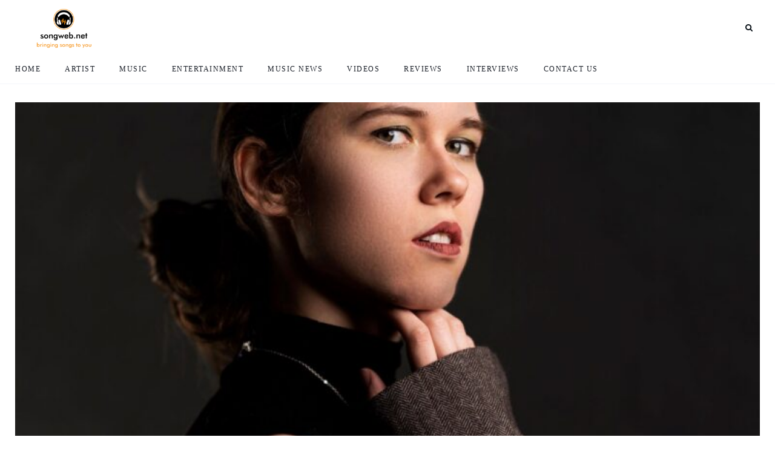

--- FILE ---
content_type: text/html; charset=UTF-8
request_url: https://www.songweb.net/review-of-charlotte-sessions-should-i-be-the-man/
body_size: 14422
content:
<!DOCTYPE html>
<html lang="en-US">
<head>
    <meta charset="UTF-8">
    <meta http-equiv="X-UA-Compatible" content="IE=edge">
    <meta name="viewport" content="width=device-width, initial-scale=1">
    <link rel="profile" href="http://gmpg.org/xfn/11" />
    <link rel="pingback" href="https://www.songweb.net/xmlrpc.php">
		    
<meta name='robots' content='index, follow, max-image-preview:large, max-snippet:-1, max-video-preview:-1' />

	<!-- This site is optimized with the Yoast SEO plugin v26.7 - https://yoast.com/wordpress/plugins/seo/ -->
	<title>Review Of Charlotte Sessions&#039; &quot;Should I Be the Man?&quot; - SongWeb</title>
	<link rel="canonical" href="https://www.songweb.net/review-of-charlotte-sessions-should-i-be-the-man/" />
	<meta property="og:locale" content="en_US" />
	<meta property="og:type" content="article" />
	<meta property="og:title" content="Review Of Charlotte Sessions&#039; &quot;Should I Be the Man?&quot; - SongWeb" />
	<meta property="og:description" content="Charlotte Sessions, a Roselle Park, New Jersey-based artist, is a musical goddess when it comes to composition in the United States. And I can attest to this with her most recent release, &#8220;Should I Be the Man?&#8221; a charming piece of music that is both nostalgic and trendy at the same time. Released on February 14th,  &#8220;Should I Be the Man?&#8221; is a pop-funk groove that is unique and fresh, merging jazzy, punk, and soul melodies and patterns that make it pleasant and lively and tells a relatable story of a past friendship that had the potential to be something..." />
	<meta property="og:url" content="https://www.songweb.net/review-of-charlotte-sessions-should-i-be-the-man/" />
	<meta property="og:site_name" content="SongWeb" />
	<meta property="article:published_time" content="2023-03-14T14:08:04+00:00" />
	<meta property="og:image" content="https://www.songweb.net/wp-content/uploads/2023/03/Charlotte_Sessions-Should_I_Be_the_Man_Radio_Edit-IMG_5527.jpeg" />
	<meta property="og:image:width" content="2048" />
	<meta property="og:image:height" content="2048" />
	<meta property="og:image:type" content="image/jpeg" />
	<meta name="author" content="MichaelJamo" />
	<meta name="twitter:card" content="summary_large_image" />
	<meta name="twitter:creator" content="@realalkajamo" />
	<meta name="twitter:label1" content="Written by" />
	<meta name="twitter:data1" content="MichaelJamo" />
	<meta name="twitter:label2" content="Est. reading time" />
	<meta name="twitter:data2" content="2 minutes" />
	<script type="application/ld+json" class="yoast-schema-graph">{"@context":"https://schema.org","@graph":[{"@type":"Article","@id":"https://www.songweb.net/review-of-charlotte-sessions-should-i-be-the-man/#article","isPartOf":{"@id":"https://www.songweb.net/review-of-charlotte-sessions-should-i-be-the-man/"},"author":{"name":"MichaelJamo","@id":"https://www.songweb.net/#/schema/person/0dfd320cc5a699f4c36bb979d6aeb7fe"},"headline":"Review Of Charlotte Sessions&#8217; &#8220;Should I Be the Man?&#8221;","datePublished":"2023-03-14T14:08:04+00:00","mainEntityOfPage":{"@id":"https://www.songweb.net/review-of-charlotte-sessions-should-i-be-the-man/"},"wordCount":503,"commentCount":0,"image":{"@id":"https://www.songweb.net/review-of-charlotte-sessions-should-i-be-the-man/#primaryimage"},"thumbnailUrl":"https://www.songweb.net/wp-content/uploads/2023/03/Charlotte_Sessions-Should_I_Be_the_Man_Radio_Edit-IMG_5527.jpeg","keywords":["Charlotte Sessions","Should I Be the Man?"],"articleSection":["Reviews"],"inLanguage":"en-US","potentialAction":[{"@type":"CommentAction","name":"Comment","target":["https://www.songweb.net/review-of-charlotte-sessions-should-i-be-the-man/#respond"]}]},{"@type":"WebPage","@id":"https://www.songweb.net/review-of-charlotte-sessions-should-i-be-the-man/","url":"https://www.songweb.net/review-of-charlotte-sessions-should-i-be-the-man/","name":"Review Of Charlotte Sessions' \"Should I Be the Man?\" - SongWeb","isPartOf":{"@id":"https://www.songweb.net/#website"},"primaryImageOfPage":{"@id":"https://www.songweb.net/review-of-charlotte-sessions-should-i-be-the-man/#primaryimage"},"image":{"@id":"https://www.songweb.net/review-of-charlotte-sessions-should-i-be-the-man/#primaryimage"},"thumbnailUrl":"https://www.songweb.net/wp-content/uploads/2023/03/Charlotte_Sessions-Should_I_Be_the_Man_Radio_Edit-IMG_5527.jpeg","datePublished":"2023-03-14T14:08:04+00:00","author":{"@id":"https://www.songweb.net/#/schema/person/0dfd320cc5a699f4c36bb979d6aeb7fe"},"breadcrumb":{"@id":"https://www.songweb.net/review-of-charlotte-sessions-should-i-be-the-man/#breadcrumb"},"inLanguage":"en-US","potentialAction":[{"@type":"ReadAction","target":["https://www.songweb.net/review-of-charlotte-sessions-should-i-be-the-man/"]}]},{"@type":"ImageObject","inLanguage":"en-US","@id":"https://www.songweb.net/review-of-charlotte-sessions-should-i-be-the-man/#primaryimage","url":"https://www.songweb.net/wp-content/uploads/2023/03/Charlotte_Sessions-Should_I_Be_the_Man_Radio_Edit-IMG_5527.jpeg","contentUrl":"https://www.songweb.net/wp-content/uploads/2023/03/Charlotte_Sessions-Should_I_Be_the_Man_Radio_Edit-IMG_5527.jpeg","width":2048,"height":2048},{"@type":"BreadcrumbList","@id":"https://www.songweb.net/review-of-charlotte-sessions-should-i-be-the-man/#breadcrumb","itemListElement":[{"@type":"ListItem","position":1,"name":"Home","item":"https://www.songweb.net/"},{"@type":"ListItem","position":2,"name":"Review Of Charlotte Sessions&#8217; &#8220;Should I Be the Man?&#8221;"}]},{"@type":"WebSite","@id":"https://www.songweb.net/#website","url":"https://www.songweb.net/","name":"SongWeb","description":"Bringing songs to you","potentialAction":[{"@type":"SearchAction","target":{"@type":"EntryPoint","urlTemplate":"https://www.songweb.net/?s={search_term_string}"},"query-input":{"@type":"PropertyValueSpecification","valueRequired":true,"valueName":"search_term_string"}}],"inLanguage":"en-US"},{"@type":"Person","@id":"https://www.songweb.net/#/schema/person/0dfd320cc5a699f4c36bb979d6aeb7fe","name":"MichaelJamo","image":{"@type":"ImageObject","inLanguage":"en-US","@id":"https://www.songweb.net/#/schema/person/image/","url":"https://secure.gravatar.com/avatar/08a52b33d17226aecffb2e231f3bce520969147bbde4a991808f200087c2828f?s=96&d=mm&r=g","contentUrl":"https://secure.gravatar.com/avatar/08a52b33d17226aecffb2e231f3bce520969147bbde4a991808f200087c2828f?s=96&d=mm&r=g","caption":"MichaelJamo"},"description":"I am a freelancer based in Ghana, and my enthusiasm for writing has led me to become an excellent and proficient writer.","sameAs":["https://www.songweb.net","https://www.instagram.com/michael__oa/","https://x.com/@realalkajamo"],"url":"https://www.songweb.net/author/michaeljamo/"}]}</script>
	<!-- / Yoast SEO plugin. -->


<link rel='dns-prefetch' href='//maxcdn.bootstrapcdn.com' />
<link rel="alternate" type="application/rss+xml" title="SongWeb &raquo; Feed" href="https://www.songweb.net/feed/" />
<link rel="alternate" type="application/rss+xml" title="SongWeb &raquo; Comments Feed" href="https://www.songweb.net/comments/feed/" />
<link rel="alternate" type="application/rss+xml" title="SongWeb &raquo; Review Of Charlotte Sessions&#8217; &#8220;Should I Be the Man?&#8221; Comments Feed" href="https://www.songweb.net/review-of-charlotte-sessions-should-i-be-the-man/feed/" />
<link rel="alternate" title="oEmbed (JSON)" type="application/json+oembed" href="https://www.songweb.net/wp-json/oembed/1.0/embed?url=https%3A%2F%2Fwww.songweb.net%2Freview-of-charlotte-sessions-should-i-be-the-man%2F" />
<link rel="alternate" title="oEmbed (XML)" type="text/xml+oembed" href="https://www.songweb.net/wp-json/oembed/1.0/embed?url=https%3A%2F%2Fwww.songweb.net%2Freview-of-charlotte-sessions-should-i-be-the-man%2F&#038;format=xml" />
<meta property="og:image" content="https://www.songweb.net/wp-content/uploads/2023/03/Charlotte_Sessions-Should_I_Be_the_Man_Radio_Edit-IMG_5527.jpeg"/><meta property="og:description" content="Charlotte Sessions, a Roselle Park, New Jersey-based artist, is a musical goddess when it comes to composition in the..."/><style id='wp-img-auto-sizes-contain-inline-css' type='text/css'>
img:is([sizes=auto i],[sizes^="auto," i]){contain-intrinsic-size:3000px 1500px}
/*# sourceURL=wp-img-auto-sizes-contain-inline-css */
</style>
<link rel='stylesheet' id='fontawesome-css' href='https://www.songweb.net/wp-content/themes/newsophy/assets/fonts/css/fontello.css?ver=5.13.0' type='text/css' media='all' />
<link rel='stylesheet' id='newsophy-main-css' href='https://www.songweb.net/wp-content/themes/newsophy/style.css?ver=1.0' type='text/css' media='all' />
<style id='newsophy-main-inline-css' type='text/css'>
:root {--accent:#2c40ff; --main:#1a1f28; --text:#717582; --border:#cfe0e9; }body,.single-wrapper {background-color:#fff;} .post-item .image-part img {transition:transform 5s ease-in-out,-webkit-transform 5s ease-in-out; }#header,.nav-panel {background:#fff;}#header {height:90px; }#top-logo {width:180px; } .close-menu::before,.close-menu::before,.close-menu::before,.close-menu::after {background-color:var(--main);} .top-bar-right a.cta-btn,a.cta-btn {background:#e9e9e9;}#menuheader,#nav-wrapper .topmenu .sub-menu,#sidenav {background:#ffffff;} .close::before,.close::after {background-color:var(--main); } .feat-area {background-color:#f1f3f8;} .feat-cont h2 a,.feat-cont .post-meta a {color:var(--main);} .feat-cont .post-meta {color:var(--main);} .picked-area {background:#e9ebf3;} .picked-area.innershadow {box-shadow:3px 7px 19px 3px rgba(27,43,52,0.22) inset; -webkit-box-shadow:3px 7px 19px 3px rgba(27,43,52,0.22) inset; -moz-box-shadow:3px 7px 19px 3px rgba(27,43,52,0.22) inset; }
/*# sourceURL=newsophy-main-inline-css */
</style>
<link rel='stylesheet' id='newsophy-responsive-css' href='https://www.songweb.net/wp-content/themes/newsophy/assets/css/responsive.css?ver=1.0' type='text/css' media='all' />
<link rel='stylesheet' id='interlace-css-css' href='https://www.songweb.net/wp-content/themes/newsophy/assets/css/interlace.css?ver=2.6' type='text/css' media='all' />
<link rel='stylesheet' id='newsophy-amp-css' href='https://www.songweb.net/wp-content/themes/newsophy/assets/css/amp.scss?ver=1.0' type='text/css' media='all' />
<link rel='stylesheet' id='sbr_styles-css' href='https://www.songweb.net/wp-content/plugins/reviews-feed/assets/css/sbr-styles.css?ver=2.1.0' type='text/css' media='all' />
<link rel='stylesheet' id='sbi_styles-css' href='https://www.songweb.net/wp-content/plugins/instagram-feed/css/sbi-styles.min.css?ver=6.9.0' type='text/css' media='all' />
<style id='wp-emoji-styles-inline-css' type='text/css'>

	img.wp-smiley, img.emoji {
		display: inline !important;
		border: none !important;
		box-shadow: none !important;
		height: 1em !important;
		width: 1em !important;
		margin: 0 0.07em !important;
		vertical-align: -0.1em !important;
		background: none !important;
		padding: 0 !important;
	}
/*# sourceURL=wp-emoji-styles-inline-css */
</style>
<style id='wp-block-library-inline-css' type='text/css'>
:root{--wp-block-synced-color:#7a00df;--wp-block-synced-color--rgb:122,0,223;--wp-bound-block-color:var(--wp-block-synced-color);--wp-editor-canvas-background:#ddd;--wp-admin-theme-color:#007cba;--wp-admin-theme-color--rgb:0,124,186;--wp-admin-theme-color-darker-10:#006ba1;--wp-admin-theme-color-darker-10--rgb:0,107,160.5;--wp-admin-theme-color-darker-20:#005a87;--wp-admin-theme-color-darker-20--rgb:0,90,135;--wp-admin-border-width-focus:2px}@media (min-resolution:192dpi){:root{--wp-admin-border-width-focus:1.5px}}.wp-element-button{cursor:pointer}:root .has-very-light-gray-background-color{background-color:#eee}:root .has-very-dark-gray-background-color{background-color:#313131}:root .has-very-light-gray-color{color:#eee}:root .has-very-dark-gray-color{color:#313131}:root .has-vivid-green-cyan-to-vivid-cyan-blue-gradient-background{background:linear-gradient(135deg,#00d084,#0693e3)}:root .has-purple-crush-gradient-background{background:linear-gradient(135deg,#34e2e4,#4721fb 50%,#ab1dfe)}:root .has-hazy-dawn-gradient-background{background:linear-gradient(135deg,#faaca8,#dad0ec)}:root .has-subdued-olive-gradient-background{background:linear-gradient(135deg,#fafae1,#67a671)}:root .has-atomic-cream-gradient-background{background:linear-gradient(135deg,#fdd79a,#004a59)}:root .has-nightshade-gradient-background{background:linear-gradient(135deg,#330968,#31cdcf)}:root .has-midnight-gradient-background{background:linear-gradient(135deg,#020381,#2874fc)}:root{--wp--preset--font-size--normal:16px;--wp--preset--font-size--huge:42px}.has-regular-font-size{font-size:1em}.has-larger-font-size{font-size:2.625em}.has-normal-font-size{font-size:var(--wp--preset--font-size--normal)}.has-huge-font-size{font-size:var(--wp--preset--font-size--huge)}.has-text-align-center{text-align:center}.has-text-align-left{text-align:left}.has-text-align-right{text-align:right}.has-fit-text{white-space:nowrap!important}#end-resizable-editor-section{display:none}.aligncenter{clear:both}.items-justified-left{justify-content:flex-start}.items-justified-center{justify-content:center}.items-justified-right{justify-content:flex-end}.items-justified-space-between{justify-content:space-between}.screen-reader-text{border:0;clip-path:inset(50%);height:1px;margin:-1px;overflow:hidden;padding:0;position:absolute;width:1px;word-wrap:normal!important}.screen-reader-text:focus{background-color:#ddd;clip-path:none;color:#444;display:block;font-size:1em;height:auto;left:5px;line-height:normal;padding:15px 23px 14px;text-decoration:none;top:5px;width:auto;z-index:100000}html :where(.has-border-color){border-style:solid}html :where([style*=border-top-color]){border-top-style:solid}html :where([style*=border-right-color]){border-right-style:solid}html :where([style*=border-bottom-color]){border-bottom-style:solid}html :where([style*=border-left-color]){border-left-style:solid}html :where([style*=border-width]){border-style:solid}html :where([style*=border-top-width]){border-top-style:solid}html :where([style*=border-right-width]){border-right-style:solid}html :where([style*=border-bottom-width]){border-bottom-style:solid}html :where([style*=border-left-width]){border-left-style:solid}html :where(img[class*=wp-image-]){height:auto;max-width:100%}:where(figure){margin:0 0 1em}html :where(.is-position-sticky){--wp-admin--admin-bar--position-offset:var(--wp-admin--admin-bar--height,0px)}@media screen and (max-width:600px){html :where(.is-position-sticky){--wp-admin--admin-bar--position-offset:0px}}

/*# sourceURL=wp-block-library-inline-css */
</style><style id='global-styles-inline-css' type='text/css'>
:root{--wp--preset--aspect-ratio--square: 1;--wp--preset--aspect-ratio--4-3: 4/3;--wp--preset--aspect-ratio--3-4: 3/4;--wp--preset--aspect-ratio--3-2: 3/2;--wp--preset--aspect-ratio--2-3: 2/3;--wp--preset--aspect-ratio--16-9: 16/9;--wp--preset--aspect-ratio--9-16: 9/16;--wp--preset--color--black: #000000;--wp--preset--color--cyan-bluish-gray: #abb8c3;--wp--preset--color--white: #ffffff;--wp--preset--color--pale-pink: #f78da7;--wp--preset--color--vivid-red: #cf2e2e;--wp--preset--color--luminous-vivid-orange: #ff6900;--wp--preset--color--luminous-vivid-amber: #fcb900;--wp--preset--color--light-green-cyan: #7bdcb5;--wp--preset--color--vivid-green-cyan: #00d084;--wp--preset--color--pale-cyan-blue: #8ed1fc;--wp--preset--color--vivid-cyan-blue: #0693e3;--wp--preset--color--vivid-purple: #9b51e0;--wp--preset--gradient--vivid-cyan-blue-to-vivid-purple: linear-gradient(135deg,rgb(6,147,227) 0%,rgb(155,81,224) 100%);--wp--preset--gradient--light-green-cyan-to-vivid-green-cyan: linear-gradient(135deg,rgb(122,220,180) 0%,rgb(0,208,130) 100%);--wp--preset--gradient--luminous-vivid-amber-to-luminous-vivid-orange: linear-gradient(135deg,rgb(252,185,0) 0%,rgb(255,105,0) 100%);--wp--preset--gradient--luminous-vivid-orange-to-vivid-red: linear-gradient(135deg,rgb(255,105,0) 0%,rgb(207,46,46) 100%);--wp--preset--gradient--very-light-gray-to-cyan-bluish-gray: linear-gradient(135deg,rgb(238,238,238) 0%,rgb(169,184,195) 100%);--wp--preset--gradient--cool-to-warm-spectrum: linear-gradient(135deg,rgb(74,234,220) 0%,rgb(151,120,209) 20%,rgb(207,42,186) 40%,rgb(238,44,130) 60%,rgb(251,105,98) 80%,rgb(254,248,76) 100%);--wp--preset--gradient--blush-light-purple: linear-gradient(135deg,rgb(255,206,236) 0%,rgb(152,150,240) 100%);--wp--preset--gradient--blush-bordeaux: linear-gradient(135deg,rgb(254,205,165) 0%,rgb(254,45,45) 50%,rgb(107,0,62) 100%);--wp--preset--gradient--luminous-dusk: linear-gradient(135deg,rgb(255,203,112) 0%,rgb(199,81,192) 50%,rgb(65,88,208) 100%);--wp--preset--gradient--pale-ocean: linear-gradient(135deg,rgb(255,245,203) 0%,rgb(182,227,212) 50%,rgb(51,167,181) 100%);--wp--preset--gradient--electric-grass: linear-gradient(135deg,rgb(202,248,128) 0%,rgb(113,206,126) 100%);--wp--preset--gradient--midnight: linear-gradient(135deg,rgb(2,3,129) 0%,rgb(40,116,252) 100%);--wp--preset--font-size--small: 13px;--wp--preset--font-size--medium: 20px;--wp--preset--font-size--large: 36px;--wp--preset--font-size--x-large: 42px;--wp--preset--spacing--20: 0.44rem;--wp--preset--spacing--30: 0.67rem;--wp--preset--spacing--40: 1rem;--wp--preset--spacing--50: 1.5rem;--wp--preset--spacing--60: 2.25rem;--wp--preset--spacing--70: 3.38rem;--wp--preset--spacing--80: 5.06rem;--wp--preset--shadow--natural: 6px 6px 9px rgba(0, 0, 0, 0.2);--wp--preset--shadow--deep: 12px 12px 50px rgba(0, 0, 0, 0.4);--wp--preset--shadow--sharp: 6px 6px 0px rgba(0, 0, 0, 0.2);--wp--preset--shadow--outlined: 6px 6px 0px -3px rgb(255, 255, 255), 6px 6px rgb(0, 0, 0);--wp--preset--shadow--crisp: 6px 6px 0px rgb(0, 0, 0);}:where(.is-layout-flex){gap: 0.5em;}:where(.is-layout-grid){gap: 0.5em;}body .is-layout-flex{display: flex;}.is-layout-flex{flex-wrap: wrap;align-items: center;}.is-layout-flex > :is(*, div){margin: 0;}body .is-layout-grid{display: grid;}.is-layout-grid > :is(*, div){margin: 0;}:where(.wp-block-columns.is-layout-flex){gap: 2em;}:where(.wp-block-columns.is-layout-grid){gap: 2em;}:where(.wp-block-post-template.is-layout-flex){gap: 1.25em;}:where(.wp-block-post-template.is-layout-grid){gap: 1.25em;}.has-black-color{color: var(--wp--preset--color--black) !important;}.has-cyan-bluish-gray-color{color: var(--wp--preset--color--cyan-bluish-gray) !important;}.has-white-color{color: var(--wp--preset--color--white) !important;}.has-pale-pink-color{color: var(--wp--preset--color--pale-pink) !important;}.has-vivid-red-color{color: var(--wp--preset--color--vivid-red) !important;}.has-luminous-vivid-orange-color{color: var(--wp--preset--color--luminous-vivid-orange) !important;}.has-luminous-vivid-amber-color{color: var(--wp--preset--color--luminous-vivid-amber) !important;}.has-light-green-cyan-color{color: var(--wp--preset--color--light-green-cyan) !important;}.has-vivid-green-cyan-color{color: var(--wp--preset--color--vivid-green-cyan) !important;}.has-pale-cyan-blue-color{color: var(--wp--preset--color--pale-cyan-blue) !important;}.has-vivid-cyan-blue-color{color: var(--wp--preset--color--vivid-cyan-blue) !important;}.has-vivid-purple-color{color: var(--wp--preset--color--vivid-purple) !important;}.has-black-background-color{background-color: var(--wp--preset--color--black) !important;}.has-cyan-bluish-gray-background-color{background-color: var(--wp--preset--color--cyan-bluish-gray) !important;}.has-white-background-color{background-color: var(--wp--preset--color--white) !important;}.has-pale-pink-background-color{background-color: var(--wp--preset--color--pale-pink) !important;}.has-vivid-red-background-color{background-color: var(--wp--preset--color--vivid-red) !important;}.has-luminous-vivid-orange-background-color{background-color: var(--wp--preset--color--luminous-vivid-orange) !important;}.has-luminous-vivid-amber-background-color{background-color: var(--wp--preset--color--luminous-vivid-amber) !important;}.has-light-green-cyan-background-color{background-color: var(--wp--preset--color--light-green-cyan) !important;}.has-vivid-green-cyan-background-color{background-color: var(--wp--preset--color--vivid-green-cyan) !important;}.has-pale-cyan-blue-background-color{background-color: var(--wp--preset--color--pale-cyan-blue) !important;}.has-vivid-cyan-blue-background-color{background-color: var(--wp--preset--color--vivid-cyan-blue) !important;}.has-vivid-purple-background-color{background-color: var(--wp--preset--color--vivid-purple) !important;}.has-black-border-color{border-color: var(--wp--preset--color--black) !important;}.has-cyan-bluish-gray-border-color{border-color: var(--wp--preset--color--cyan-bluish-gray) !important;}.has-white-border-color{border-color: var(--wp--preset--color--white) !important;}.has-pale-pink-border-color{border-color: var(--wp--preset--color--pale-pink) !important;}.has-vivid-red-border-color{border-color: var(--wp--preset--color--vivid-red) !important;}.has-luminous-vivid-orange-border-color{border-color: var(--wp--preset--color--luminous-vivid-orange) !important;}.has-luminous-vivid-amber-border-color{border-color: var(--wp--preset--color--luminous-vivid-amber) !important;}.has-light-green-cyan-border-color{border-color: var(--wp--preset--color--light-green-cyan) !important;}.has-vivid-green-cyan-border-color{border-color: var(--wp--preset--color--vivid-green-cyan) !important;}.has-pale-cyan-blue-border-color{border-color: var(--wp--preset--color--pale-cyan-blue) !important;}.has-vivid-cyan-blue-border-color{border-color: var(--wp--preset--color--vivid-cyan-blue) !important;}.has-vivid-purple-border-color{border-color: var(--wp--preset--color--vivid-purple) !important;}.has-vivid-cyan-blue-to-vivid-purple-gradient-background{background: var(--wp--preset--gradient--vivid-cyan-blue-to-vivid-purple) !important;}.has-light-green-cyan-to-vivid-green-cyan-gradient-background{background: var(--wp--preset--gradient--light-green-cyan-to-vivid-green-cyan) !important;}.has-luminous-vivid-amber-to-luminous-vivid-orange-gradient-background{background: var(--wp--preset--gradient--luminous-vivid-amber-to-luminous-vivid-orange) !important;}.has-luminous-vivid-orange-to-vivid-red-gradient-background{background: var(--wp--preset--gradient--luminous-vivid-orange-to-vivid-red) !important;}.has-very-light-gray-to-cyan-bluish-gray-gradient-background{background: var(--wp--preset--gradient--very-light-gray-to-cyan-bluish-gray) !important;}.has-cool-to-warm-spectrum-gradient-background{background: var(--wp--preset--gradient--cool-to-warm-spectrum) !important;}.has-blush-light-purple-gradient-background{background: var(--wp--preset--gradient--blush-light-purple) !important;}.has-blush-bordeaux-gradient-background{background: var(--wp--preset--gradient--blush-bordeaux) !important;}.has-luminous-dusk-gradient-background{background: var(--wp--preset--gradient--luminous-dusk) !important;}.has-pale-ocean-gradient-background{background: var(--wp--preset--gradient--pale-ocean) !important;}.has-electric-grass-gradient-background{background: var(--wp--preset--gradient--electric-grass) !important;}.has-midnight-gradient-background{background: var(--wp--preset--gradient--midnight) !important;}.has-small-font-size{font-size: var(--wp--preset--font-size--small) !important;}.has-medium-font-size{font-size: var(--wp--preset--font-size--medium) !important;}.has-large-font-size{font-size: var(--wp--preset--font-size--large) !important;}.has-x-large-font-size{font-size: var(--wp--preset--font-size--x-large) !important;}
/*# sourceURL=global-styles-inline-css */
</style>

<style id='classic-theme-styles-inline-css' type='text/css'>
/*! This file is auto-generated */
.wp-block-button__link{color:#fff;background-color:#32373c;border-radius:9999px;box-shadow:none;text-decoration:none;padding:calc(.667em + 2px) calc(1.333em + 2px);font-size:1.125em}.wp-block-file__button{background:#32373c;color:#fff;text-decoration:none}
/*# sourceURL=/wp-includes/css/classic-themes.min.css */
</style>
<link rel='stylesheet' id='contact-form-7-css' href='https://www.songweb.net/wp-content/plugins/contact-form-7/includes/css/styles.css?ver=6.0.6' type='text/css' media='all' />
<link rel='stylesheet' id='ctf_styles-css' href='https://www.songweb.net/wp-content/plugins/custom-twitter-feeds/css/ctf-styles.min.css?ver=2.3.0' type='text/css' media='all' />
<link rel='stylesheet' id='cff-css' href='https://www.songweb.net/wp-content/plugins/custom-facebook-feed/assets/css/cff-style.min.css?ver=4.3.0' type='text/css' media='all' />
<link rel='stylesheet' id='sb-font-awesome-css' href='https://maxcdn.bootstrapcdn.com/font-awesome/4.7.0/css/font-awesome.min.css?ver=6.9' type='text/css' media='all' />
<script type="text/javascript" src="https://www.songweb.net/wp-includes/js/jquery/jquery.min.js?ver=3.7.1" id="jquery-core-js"></script>
<script type="text/javascript" src="https://www.songweb.net/wp-includes/js/jquery/jquery-migrate.min.js?ver=3.4.1" id="jquery-migrate-js"></script>
<link rel="https://api.w.org/" href="https://www.songweb.net/wp-json/" /><link rel="alternate" title="JSON" type="application/json" href="https://www.songweb.net/wp-json/wp/v2/posts/6245" /><link rel="EditURI" type="application/rsd+xml" title="RSD" href="https://www.songweb.net/xmlrpc.php?rsd" />
<meta name="generator" content="WordPress 6.9" />
<link rel='shortlink' href='https://www.songweb.net/?p=6245' />
<!-- Analytics by WP Statistics - https://wp-statistics.com -->
<link rel="icon" href="https://www.songweb.net/wp-content/uploads/2022/04/Screenshot-2022-04-18-at-08-40-09-Step-2-of-4-Choose-a-logo-design-LogoMaker-150x150.png" sizes="32x32" />
<link rel="icon" href="https://www.songweb.net/wp-content/uploads/2022/04/Screenshot-2022-04-18-at-08-40-09-Step-2-of-4-Choose-a-logo-design-LogoMaker.png" sizes="192x192" />
<link rel="apple-touch-icon" href="https://www.songweb.net/wp-content/uploads/2022/04/Screenshot-2022-04-18-at-08-40-09-Step-2-of-4-Choose-a-logo-design-LogoMaker.png" />
<meta name="msapplication-TileImage" content="https://www.songweb.net/wp-content/uploads/2022/04/Screenshot-2022-04-18-at-08-40-09-Step-2-of-4-Choose-a-logo-design-LogoMaker.png" />
<style id="kirki-inline-styles">.site-wrapper img{-webkit-border-radius:0px;-moz-border-radius:0px;border-radius:0px;}#header, #header .container{height:90px;}#top-logo{width:160px;}#header{background-color:#FFFFFF;}.header-social-links a, #top-search a.search, .mobile-menu li.menu-item a{color:#030b12;}.header-social-links a:hover, #top-search a.search:hover, .mobile-menu li a:hover, #menu-toggle a:hover{color:#2c40ff;}.top-bar-right a.cta-btn, .mobmenu-wrapper a.cta-btn{background-color:#ff3562;}#menuheader .container{height:48px;}#menuheader{background-color:#FFFFFF;border-color:#f4f6fa;}li.menu-item a, .hidden-sidebar-button a.open-hidden-sidebar, .cart-contents::before{color:#1a1f28;}li.menu-item a:hover, #menuheader #nav-wrapper .topmenu .current-menu-item a{color:var(--accent);}.feat-area{background-color:#f1f3f8;}.feat-area h2 a, .feat-area .post-meta .post-author .author a{color:#030b12;}.feat-area h2 a:hover, .feat-area .post-meta .post-author .author a:hover{color:#2c40ff;}.feat-area .categ a, .feat-area .post-meta li{color:var(--main);}.picked-area{background-color:#e9ebf3;}.picked-area h2 a, .picked-area .post-meta .post-author .author a, .picked-area .section-title h4{color:#030b12;}.picked-area h2 a:hover, .post-meta .post-author .author a:hover{color:#2c40ff;}.picked-area .categ a, .picked-area .post-meta li{color:var(--main);}.picked-area .section-title h4{border-color:#cfe0e9;}body, #hidden-sidebar .widgets-side{background-color:#fff;}a, #nav-wrapper .topmenu a:hover, .post-title a:hover, .post-meta .author a:hover, .sticky-post-icon, .feat-cont .post-meta a:hover, .loadmore-container a::after, .item-related a:hover, .picked-cont .picked-area h2 a:hover, .picked-area .post-meta a:hover{color:#2c40ff;}.nav-links .page-numbers.current, .post-page-numbers.current, input[type="submit"], input.button, ul.post-meta li:not(:last-child)::after{background-color:#2c40ff;}.widget-title::after, #nav-wrapper .topmenu .sub-menu, #nav-wrapper .topmenu .children, .post-content blockquote.wp-block-quote, .categ a::after, .picked-area h4:after, .post-box-title:after, .post-tags a, input:focus, textarea:focus{border-color:#2c40ff;}h1,h2,h3,h4,h5,h6, .post-meta .author a, .thecomment .comment-text h6.author, .item-related h5 a{color:#1a1f28;}.nav__icon-toggle-bar{background-color:#1a1f28;}body, input, figcaption, .comment-form-cookies-consent label, .pagination span, .pagination a, .search-button, .search-form__button, .widget-search-button, .widget a, .footer, .footer__nav-menu li a, .newsophy-header .nav__dropdown-menu > li > a{color:#717582;}input::-webkit-input-placeholder{color:#717582;}input:-moz-placeholder, input::-moz-placeholder{color:#717582;}input:-ms-input-placeholder{color:#717582;}input, select, textarea, .pagination a, .pagination span, .elementor-widget-sidebar .widget, .sidebar .widget, .entry, table>tbody>tr>td, table>tbody>tr>th, table>tfoot>tr>td, table>tfoot>tr>th, table>thead>tr>td, table>thead>tr>th{border-color:#ebebeb;}#section-1, #section-1 .postnum{background-color:#fff;}#section-1 a, #section-1 h4.widget-title, #section-1 .section-title h1{color:#030b12;}#section-1 a:hover, #section-1 .post-title a:hover, #section-1 .postnum, #section-1 .loadmore-container a::after{color:#2c40ff;}#section-1, #section-1 .post-meta, #section-1 .categ a, #section-1 .categ a:hover, #section-1 #section-1 span, #section-1 .wp-block-tag-cloud a{color:#717582;}#section-1 .section-title h1, #section-1 .loadmore-container a{border-color:#cfe0e9;}#section-2, #section-2 .postnum{background-color:#fff;}#section-2 a, #section-2 h4.widget-title, #section-2 .section-title h1{color:#030b12;}#section-2 a:hover, #section-2 .post-title a:hover, #section-2 .postnum, #section-2 .loadmore-container a::after{color:#2c40ff;}#section-2, #section-2 .post-meta, #section-2 .categ a, #section-2 .categ a:hover, #section-2 #section-2 span, #section-2 .wp-block-tag-cloud a{color:#717582;}#section-2 .section-title h1, #section-2 .loadmore-container a{border-color:#cfe0e9;}#section-3, #section-3 .postnum{background-color:#fff;}#section-3 a, #section-3 h4.widget-title, #section-3 .section-title h1{color:#030b12;}#section-3 a:hover, #section-3 .post-title a:hover, #section-3 .postnum, #section-3 .loadmore-container a::after{color:#2c40ff;}#section-3, #section-3 .post-meta, #section-3 .categ a, #section-3 .categ a:hover, #section-3 #section-3 span, #section-3 .wp-block-tag-cloud a{color:#717582;}#section-3 .section-title h1, #section-3 .loadmore-container a{border-color:#cfe0e9;}#section-4, #section-4 .postnum{background-color:#fff;}#section-4 a, #section-4 h4.widget-title, #section-4 .section-title h1{color:#030b12;}#section-4 a:hover, #section-4 .post-title a:hover, #section-4 .postnum, #section-4 .loadmore-container a::after{color:#2c40ff;}#section-4, #section-4 .post-meta, #section-4 .categ a, #section-4 .categ a:hover, #section-4 #section-4 span, #section-4 .wp-block-tag-cloud a{color:#717582;}#section-4 .section-title h1, #section-4 .loadmore-container a{border-color:#cfe0e9;}#section-5, #section-5 .postnum{background-color:#fff;}#section-5 a, #section-5 h4.widget-title, #section-5 .section-title h1{color:#030b12;}#section-5 a:hover, #section-5 .post-title a:hover, #section-5 .postnum, #section-5 .loadmore-container a::after{color:#2c40ff;}#section-5, #section-5 .post-meta, #section-5 .categ a, #section-5 .categ a:hover, #section-5 #section-5 span, #section-5 .wp-block-tag-cloud a{color:#717582;}#section-5 .section-title h1, #section-5 .loadmore-container a{border-color:#cfe0e9;}body, body p{font-size:15px;font-weight:400;line-height:1.6em;}h1,h2,h3,h4,h5,h6, .post-title, .widget_recent_entries ul li a, .wp-block-latest-posts__post-title, .wp-block-latest-comments__comment-link{font-weight:400;}#menuheader #nav-wrapper .topmenu a{font-size:12px;}#footer{background-color:#fff;}#footer, #footer-copyright{color:#717582;}#footer a{color:#1a1f28;}#footer a:hover{color:#2c40ff;}@media (min-width: 1400px){.container{max-width:1260px;}}</style></head>

<body class="wp-singular post-template-default single single-post postid-6245 single-format-standard wp-theme-newsophy">
    


<div class="site fixed-header"><!-- Start Site -->


<div id="header-content">
<header id="header">
	<div class="container">
  	<div id="top-logo">
             <a href="https://www.songweb.net/"><img src="https://www.songweb.net/wp-content/uploads/2022/04/Screenshot-2022-04-18-at-08-40-09-Step-2-of-4-Choose-a-logo-design-LogoMaker.png" alt="SongWeb" /></a>
       
  	</div>
	
  <div class ="top-bar-right">  
     
      
        <div id="top-search">
      <a href="#" class="search"></a>
    </div>
        <div id="menu-toggle">
        <a href="#" class="open-menu">
          <span class="bar-1"></span>
          <span class="bar-2"></span>
          <span class="bar-3"></span>
        </a>
    </div>
      
    </div>  
  </div>   
</header><div id="menuheader">
	<div class="container">
    <div id="nav-wrapper">
        <div class="menu-main-menu-container"><ul id="menu-main-menu" class="topmenu"><li id="menu-item-11" class="menu-item menu-item-type-custom menu-item-object-custom menu-item-home menu-item-11"><a href="https://www.songweb.net/">Home</a></li>
<li id="menu-item-6" class="menu-item menu-item-type-taxonomy menu-item-object-category menu-item-6"><a href="https://www.songweb.net/category/artist/">Artist</a></li>
<li id="menu-item-8" class="menu-item menu-item-type-taxonomy menu-item-object-category menu-item-8"><a href="https://www.songweb.net/category/music/">Music</a></li>
<li id="menu-item-7" class="menu-item menu-item-type-taxonomy menu-item-object-category menu-item-7"><a href="https://www.songweb.net/category/entertainment/">Entertainment</a></li>
<li id="menu-item-9" class="menu-item menu-item-type-taxonomy menu-item-object-category menu-item-9"><a href="https://www.songweb.net/category/music-news/">Music News</a></li>
<li id="menu-item-10" class="menu-item menu-item-type-taxonomy menu-item-object-category menu-item-10"><a href="https://www.songweb.net/category/videos/">Videos</a></li>
<li id="menu-item-534" class="menu-item menu-item-type-taxonomy menu-item-object-category current-post-ancestor current-menu-parent current-post-parent menu-item-534"><a href="https://www.songweb.net/category/review/">Reviews</a></li>
<li id="menu-item-762" class="menu-item menu-item-type-taxonomy menu-item-object-category menu-item-762"><a href="https://www.songweb.net/category/interviews/">Interviews</a></li>
<li id="menu-item-17785" class="menu-item menu-item-type-post_type menu-item-object-page menu-item-17785"><a href="https://www.songweb.net/contact-us/">Contact Us</a></li>
</ul></div>    </div>
      </div>  
</div></div>

<div class="site-wrapper"><!-- Start Site Wrapper -->	
<div id="main-area" >

    <div class="content-wrapper">
      <div class="single-wrapper">
                     <div class="single-image">  
        <div class="single-bg"></div> 
     
     <div class="container">  
       
            <div class="image-container">
        <div class="entry-image">
        <img width="715" height="715" src="https://www.songweb.net/wp-content/uploads/2023/03/Charlotte_Sessions-Should_I_Be_the_Man_Radio_Edit-IMG_5527.jpeg" class="attachment-newsophy-post size-newsophy-post wp-post-image" alt="" decoding="async" fetchpriority="high" srcset="https://www.songweb.net/wp-content/uploads/2023/03/Charlotte_Sessions-Should_I_Be_the_Man_Radio_Edit-IMG_5527.jpeg 2048w, https://www.songweb.net/wp-content/uploads/2023/03/Charlotte_Sessions-Should_I_Be_the_Man_Radio_Edit-IMG_5527-300x300.jpeg 300w, https://www.songweb.net/wp-content/uploads/2023/03/Charlotte_Sessions-Should_I_Be_the_Man_Radio_Edit-IMG_5527-1024x1024.jpeg 1024w, https://www.songweb.net/wp-content/uploads/2023/03/Charlotte_Sessions-Should_I_Be_the_Man_Radio_Edit-IMG_5527-150x150.jpeg 150w, https://www.songweb.net/wp-content/uploads/2023/03/Charlotte_Sessions-Should_I_Be_the_Man_Radio_Edit-IMG_5527-768x768.jpeg 768w, https://www.songweb.net/wp-content/uploads/2023/03/Charlotte_Sessions-Should_I_Be_the_Man_Radio_Edit-IMG_5527-1536x1536.jpeg 1536w" sizes="(max-width: 715px) 100vw, 715px" />                                        </div> 
      </div>
      
    </div>
  </div>
  
<div class="single-content">
  <div class="container">
    <div class="content-area"> 
             <div class="post-heading"> 
                  <div class="categ"><div class="tags no-thumb"><a href="https://www.songweb.net/category/review/" class="tag-link-336">Reviews</a></div></div>
                <h1 class="entry-title">Review Of Charlotte Sessions&#8217; &#8220;Should I Be the Man?&#8221;</h1>
                <ul class="post-meta">
                  <li class="post-author">
                        <img alt='' src='https://secure.gravatar.com/avatar/08a52b33d17226aecffb2e231f3bce520969147bbde4a991808f200087c2828f?s=30&#038;d=mm&#038;r=g' srcset='https://secure.gravatar.com/avatar/08a52b33d17226aecffb2e231f3bce520969147bbde4a991808f200087c2828f?s=60&#038;d=mm&#038;r=g 2x' class='avatar avatar-30 photo' height='30' width='30' decoding='async'/>                        <span class="metaby">By </span><span class="author"><a href="https://www.songweb.net/author/michaeljamo/" title="Posts by MichaelJamo" rel="author">MichaelJamo</a></span>
          </li>
                          <li class="single-post-date"><span><span class="date updated published">March 14, 2023</span></span></li>
                </ul>
              </div>
       <article id="post-6245" class="post-6245 post type-post status-publish format-standard has-post-thumbnail hentry category-review tag-charlotte-sessions tag-should-i-be-the-man"> 
   
        <div class="post-content">
          <p>Charlotte Sessions, a Roselle Park, New Jersey-based artist, is a musical goddess when it comes to composition in the United States. And I can attest to this with her most recent release, &#8220;Should I Be the Man?&#8221; a charming piece of music that is both nostalgic and trendy at the same time. Released on February 14th,  &#8220;Should I Be the Man?&#8221; is a pop-funk groove that is unique and fresh, merging jazzy, punk, and soul melodies and patterns that make it pleasant and lively and tells a relatable story of a past friendship that had the potential to be something more. Let&#8217;s dive into it.</p>
<p>&#8220;Should I Be the Man?&#8221; begins sweetly, with Charlotte&#8217;s silky smooth vocals effortlessly gliding over the groovy rhythm instrumentation that hooks listeners right away. Her inflection is serene yet compelling, and her vocal range allows her to convey a wide variety of feelings, leaving listeners feeling the song&#8217;s content sensitively in a soft color palette. The instrumentation is exceptional, with the use of various instruments such as the piano combined with bluesy and jazzy elements creating a unique and varied sound that blends marvelously. The piano&#8217;s presence in the song is pretty amazing, with the melody and chord progressions flawlessly complementing the lyrics as Charlotte&#8217;s vocals lead the song and shape it to fit the vibe drawing the listener in with its warmth and sincerity.</p>
<p>Lyrically, &#8220;Should I Be the Man?&#8221; is a touching recollection of Charlotte&#8217;s past friendship, which had the potential to blossom into something more. The lyrics are relatable and speak to anyone who has ever pondered whether they should risk love or remain in the friend zone. Though it&#8217;s a personal story, the song also talks to women who are waiting for the males in their lives to take the first step. However, Charlotte urges these ladies to seek their romantic connection with whoever they care strongly about and have emotions for before it turns into something they may not be able to deal with, even if the other person&#8217;s feelings are unknown. Charlotte Sessions&#8217; message in &#8220;Should I Be the Man?&#8221; is engaging and clear to comprehend, as she sings and conveys unvarnished and sincere feelings, allowing audiences to connect with her on a personal level.</p>
<p>Overall, Charlotte Sessions&#8217; &#8220;Should I Be the Man?&#8221; is an incredible work of music that highlights her ability as a singer-songwriter. It&#8217;s a song that will appeal to a broad variety of listeners, from jazz-pop fans to fans of 70s music with a contemporary spin. The song&#8217;s relatable lyrics, flawless vocal delivery, and spectacular instrumentation make it a must-listen for anyone who appreciates amazing music.</p>
<p>Listen to &#8220;Should I Be the Man?&#8221; by Charlotte Sessions on <a href="https://open.spotify.com/artist/6qQTqukwFpQnwSF37IG5hu?si=KcoBCaxESJWa2aKA1jHDtw&amp;nd=1">Spotify</a> or <a href="https://soundcloud.com/charlotte-sessions-767169">SoundCloud</a> and let us know your thoughts.</p>
<p><iframe title="Spotify Embed: Charlotte Sessions" style="border-radius: 12px" width="100%" height="352" frameborder="0" allowfullscreen allow="autoplay; clipboard-write; encrypted-media; fullscreen; picture-in-picture" loading="lazy" src="https://open.spotify.com/embed/artist/6qQTqukwFpQnwSF37IG5hu?si=KcoBCaxESJWa2aKA1jHDtw&#038;nd=1&#038;utm_source=oembed"></iframe></p>
<p><iframe title="Should I Be The Man? by Charlotte Sessions" width="1140" height="400" scrolling="no" frameborder="no" src="https://w.soundcloud.com/player/?visual=true&#038;url=https%3A%2F%2Fapi.soundcloud.com%2Ftracks%2F1431849712&#038;show_artwork=true&#038;maxheight=1000&#038;maxwidth=1140"></iframe></p>
<p>You can follow Charlotte Sessions <a href="https://www.charlottesessions.net/">here</a> for more information.</p>
<p><a href="https://web.facebook.com/charlotte.sessions.161/?_rdc=1&amp;_rdr">Facebook</a></p>
<p><a href="https://www.instagram.com/charlottesessions/">Instagram</a></p>
<p><a href="https://twitter.com/csessionsmusic">Twitter</a></p>
<p><a href="https://www.youtube.com/channel/UC7L1Qf97AU6kT3h1z6pKcIQ">YouTube</a></p>
        </div> 

                
                              <div class="post-tags">
              <a href="https://www.songweb.net/tag/charlotte-sessions/" rel="tag">Charlotte Sessions</a><a href="https://www.songweb.net/tag/should-i-be-the-man/" rel="tag">Should I Be the Man?</a>            </div>
           
         

                          
        
                  	<div class="post-navigation">
		
		<div class="post-prev">
						<a href="https://www.songweb.net/review-of-leonie-sherifs-esoteric/" >
								<div class="postnav-image">
				<div class="navprev"><img width="150" height="150" src="https://www.songweb.net/wp-content/uploads/2023/03/Leonie_sherif-Esoteric-pic2-150x150.jpg" class="attachment-thumbnail size-thumbnail wp-post-image" alt="" decoding="async" loading="lazy" /></div>				</div>
								<div class="prev-post-title">
					<i class="icon-left"></i><span>Previous post</span>
					<h6>Review Of Leonie sherif&#8217;s &#8220;Esoteric&#8221;</h6>
				</div>
			</a>
					</div>
		
		<div class="post-next">
						<a href="https://www.songweb.net/curreny-jermaine-dupri-debut-new-song-never-enough/">
				<div class="next-post-title">
					<span>Next post</span><i class="icon-right"></i>
					<h6>Curren$y &#038; Jermaine Dupri Debut New Song “Never Enough”</h6>
				</div>
								<div class="postnav-image">
				<div class="navnext"><img width="150" height="150" src="https://www.songweb.net/wp-content/uploads/2023/03/curreny-and-jermaine--150x150.webp" class="attachment-thumbnail size-thumbnail wp-post-image" alt="" decoding="async" loading="lazy" srcset="https://www.songweb.net/wp-content/uploads/2023/03/curreny-and-jermaine--150x150.webp 150w, https://www.songweb.net/wp-content/uploads/2023/03/curreny-and-jermaine--300x300.webp 300w, https://www.songweb.net/wp-content/uploads/2023/03/curreny-and-jermaine-.webp 707w" sizes="auto, (max-width: 150px) 100vw, 150px" /></div>				</div>
							</a>
					</div>
		
	</div>
        
                  <div id="post-comments">

  <div class="comments-list">

    
          </div>
                  <div class="commentform">
          	<div id="respond" class="comment-respond">
		<h3 id="reply-title" class="comment-reply-title"><span class="heading widgettitles">Leave a Comment</span> <small><a rel="nofollow" id="cancel-comment-reply-link" href="/review-of-charlotte-sessions-should-i-be-the-man/#respond" style="display:none;">Cancel reply</a></small></h3><form action="https://www.songweb.net/wp-comments-post.php" method="post" id="commentform" class="comment-form"><p class="h-info">Your email address will not be published.</p><div class="comment-form-comment"><textarea rows="8" id="comment" class="form-control" placeholder="Comment*" name="comment" aria-required='true'></textarea> </div><div class="comment-form-group"><div class="comment-author"><input type="text" name="author" placeholder="Name*" class="form-control" id="author" value=""  aria-required='true' /></div>
<div class="comment-email"><input id="email" name="email" class="form-control" placeholder="Email*" type="text" value=""  aria-required='true' /></div>
<div class="comment-url"><input id="url" name="url" class="form-control" placeholder="Website" type="text" value="" /></div></div>
<p class="comment-form-cookies-consent"><input id="wp-comment-cookies-consent" name="wp-comment-cookies-consent" type="checkbox" value="yes" /> <label for="wp-comment-cookies-consent">Save my name, email, and website in this browser for the next time I comment.</label></p>
<p class="form-submit"><input name="submit" type="submit" id="submit" class="submit" value="Post Comment" /> <input type='hidden' name='comment_post_ID' value='6245' id='comment_post_ID' />
<input type='hidden' name='comment_parent' id='comment_parent' value='0' />
</p></form>	</div><!-- #respond -->
	        </div><!-- end commentform -->
      
</div><!-- end comments -->        
                                 <div class="related-posts">
		<div class="section-title">
			<h4 class="post-box-title">
				<span>You Might Also Like</span>
			</h4>
		</div>

	<div class="random-items three-fr">
						<div class="item-related">
					          <div class="related-image">
						<a href="https://www.songweb.net/curtis-lovejoy-ignites-social-awareness-in-its-getting-kinda-hot-with-a-stirring-country-folk-anthem/">
				      <img width="750" height="575" src="https://www.songweb.net/wp-content/uploads/2024/11/prod_track-files_937852_album_cover_Curtis-Lovejoy-its-getting-kinda-hot-album_cover-1-750x575.jpeg" class="attachment-newsophy-big-thumb size-newsophy-big-thumb wp-post-image" alt="" decoding="async" loading="lazy" srcset="https://www.songweb.net/wp-content/uploads/2024/11/prod_track-files_937852_album_cover_Curtis-Lovejoy-its-getting-kinda-hot-album_cover-1-750x575.jpeg 750w, https://www.songweb.net/wp-content/uploads/2024/11/prod_track-files_937852_album_cover_Curtis-Lovejoy-its-getting-kinda-hot-album_cover-1-60x46.jpeg 60w" sizes="auto, (max-width: 750px) 100vw, 750px" />						</a>
					</div>
										<div class="content-part">
						
						<div class="categ">
							<div class="tags no-thumb"><a href="https://www.songweb.net/category/review/" class="tag-link-336">Reviews</a></div>						</div>
          					<h3 class="post-title"><a href="https://www.songweb.net/curtis-lovejoy-ignites-social-awareness-in-its-getting-kinda-hot-with-a-stirring-country-folk-anthem/">Curtis Lovejoy Ignites Social Awareness in &#8220;It&#8217;s Getting Kinda Hot&#8221; with a Stirring Country Folk Anthem</a></h3>
										  <span class="post-meta">November 12, 2024</span>
											</div>
					</div>
							<div class="item-related">
					          <div class="related-image">
						<a href="https://www.songweb.net/michele-stodart-strikes-a-soul-stirring-chord-of-timeless-heartbreak-with-tell-me/">
				      <img width="575" height="575" src="https://www.songweb.net/wp-content/uploads/2023/08/Tell_Me_Art-Cover.jpg" class="attachment-newsophy-big-thumb size-newsophy-big-thumb wp-post-image" alt="" decoding="async" loading="lazy" srcset="https://www.songweb.net/wp-content/uploads/2023/08/Tell_Me_Art-Cover.jpg 650w, https://www.songweb.net/wp-content/uploads/2023/08/Tell_Me_Art-Cover-300x300.jpg 300w, https://www.songweb.net/wp-content/uploads/2023/08/Tell_Me_Art-Cover-150x150.jpg 150w" sizes="auto, (max-width: 575px) 100vw, 575px" />						</a>
					</div>
										<div class="content-part">
						
						<div class="categ">
							<div class="tags no-thumb"><a href="https://www.songweb.net/category/review/" class="tag-link-336">Reviews</a></div>						</div>
          					<h3 class="post-title"><a href="https://www.songweb.net/michele-stodart-strikes-a-soul-stirring-chord-of-timeless-heartbreak-with-tell-me/">Michele Stodart Strikes a Soul-Stirring Chord of Timeless Heartbreak With &#8220;Tell Me&#8221;</a></h3>
										  <span class="post-meta">August 2, 2023</span>
											</div>
					</div>
							<div class="item-related">
					          <div class="related-image">
						<a href="https://www.songweb.net/nalya-paints-a-vivid-sonic-canvas-with-un-monde-en-couleurs-a-masterpiece-of-hope-and-harmony/">
				      <img width="350" height="350" src="https://www.songweb.net/wp-content/uploads/2024/01/su80664-Cover_Un__monde_en_couleurs_1440x1440.jpg" class="attachment-newsophy-big-thumb size-newsophy-big-thumb wp-post-image" alt="" decoding="async" loading="lazy" srcset="https://www.songweb.net/wp-content/uploads/2024/01/su80664-Cover_Un__monde_en_couleurs_1440x1440.jpg 350w, https://www.songweb.net/wp-content/uploads/2024/01/su80664-Cover_Un__monde_en_couleurs_1440x1440-300x300.jpg 300w, https://www.songweb.net/wp-content/uploads/2024/01/su80664-Cover_Un__monde_en_couleurs_1440x1440-150x150.jpg 150w" sizes="auto, (max-width: 350px) 100vw, 350px" />						</a>
					</div>
										<div class="content-part">
						
						<div class="categ">
							<div class="tags no-thumb"><a href="https://www.songweb.net/category/review/" class="tag-link-336">Reviews</a></div>						</div>
          					<h3 class="post-title"><a href="https://www.songweb.net/nalya-paints-a-vivid-sonic-canvas-with-un-monde-en-couleurs-a-masterpiece-of-hope-and-harmony/">Nalya Paints a Vivid Sonic Canvas with &#8220;Un monde en couleurs,&#8221; A Masterpiece of Hope and Harmony</a></h3>
										  <span class="post-meta">January 2, 2024</span>
											</div>
					</div>
							</div>
			</div>
		                      </article> 
    </div>
      </div>
</div>

                     </div>
    </div>
	
</div>	

</div><!-- End Site Wrapper -->
<footer id="footer">
  <div class="container">
	   

      <div class="footer-menu"><ul>
<li class="page_item page-item-17777"><a href="https://www.songweb.net/contact-us/">Contact Us</a></li>
<li class="page_item page-item-3"><a href="https://www.songweb.net/privacy-policy/">Privacy Policy</a></li>
</ul></div>
    

   
	
                <div id="footer-copyright">
    
Copyright © 2026 SongWeb | Made by <a href="https://www.biographyweb.org/">BiographyWeb</a>      </div>
       
  </div>
</footer>

</div><!-- End Site -->



	<div id="nav-panel" class="nav-panel">
		<div class="nav-menu-header">
		  <a href="#" class="close-menu"></a>
		</div>
    <div class="mobmenu-wrapper">
    	 
	    	<nav class="nav-menu-wrap"><ul id="menu-main-menu-1" class="mobile-menu"><li class="menu-item menu-item-type-custom menu-item-object-custom menu-item-home menu-item-11"><a href="https://www.songweb.net/">Home</a></li>
<li class="menu-item menu-item-type-taxonomy menu-item-object-category menu-item-6"><a href="https://www.songweb.net/category/artist/">Artist</a></li>
<li class="menu-item menu-item-type-taxonomy menu-item-object-category menu-item-8"><a href="https://www.songweb.net/category/music/">Music</a></li>
<li class="menu-item menu-item-type-taxonomy menu-item-object-category menu-item-7"><a href="https://www.songweb.net/category/entertainment/">Entertainment</a></li>
<li class="menu-item menu-item-type-taxonomy menu-item-object-category menu-item-9"><a href="https://www.songweb.net/category/music-news/">Music News</a></li>
<li class="menu-item menu-item-type-taxonomy menu-item-object-category menu-item-10"><a href="https://www.songweb.net/category/videos/">Videos</a></li>
<li class="menu-item menu-item-type-taxonomy menu-item-object-category current-post-ancestor current-menu-parent current-post-parent menu-item-534"><a href="https://www.songweb.net/category/review/">Reviews</a></li>
<li class="menu-item menu-item-type-taxonomy menu-item-object-category menu-item-762"><a href="https://www.songweb.net/category/interviews/">Interviews</a></li>
<li class="menu-item menu-item-type-post_type menu-item-object-page menu-item-17785"><a href="https://www.songweb.net/contact-us/">Contact Us</a></li>
</ul></nav>			   
	    </div>
  	</div>



<div class="searchform-overlay">
  <a href="javascript:;" class="btn-close-search"></a>
    <div class="searchform">
      <p>Start typing and press Enter to search</p>
      <form class="search-form" method="get" action="https://www.songweb.net/">
	<input type="text" class="search-field" placeholder="Search and hit enter..." name="s" />
	<button class="search-button" type="submit"></button>
</form>
    </div>
</div>

<script type="speculationrules">
{"prefetch":[{"source":"document","where":{"and":[{"href_matches":"/*"},{"not":{"href_matches":["/wp-*.php","/wp-admin/*","/wp-content/uploads/*","/wp-content/*","/wp-content/plugins/*","/wp-content/themes/newsophy/*","/*\\?(.+)"]}},{"not":{"selector_matches":"a[rel~=\"nofollow\"]"}},{"not":{"selector_matches":".no-prefetch, .no-prefetch a"}}]},"eagerness":"conservative"}]}
</script>
<!-- Custom Facebook Feed JS -->
<script type="text/javascript">var cffajaxurl = "https://www.songweb.net/wp-admin/admin-ajax.php";
var cfflinkhashtags = "true";
</script>
<!-- YouTube Feeds JS -->
<script type="text/javascript">

</script>
<!-- Instagram Feed JS -->
<script type="text/javascript">
var sbiajaxurl = "https://www.songweb.net/wp-admin/admin-ajax.php";
</script>
<script type="text/javascript" src="https://www.songweb.net/wp-content/themes/newsophy/assets/js/fitvids.js?ver=6.9" id="fitvids-js"></script>
<script type="text/javascript" src="https://www.songweb.net/wp-content/themes/newsophy/assets/js/interlace.min.js?ver=6.9" id="interlace-js"></script>
<script type="text/javascript" src="https://www.songweb.net/wp-content/themes/newsophy/assets/js/infinite-scroll.pkgd.min.js?ver=2.1.0" id="infinite-scroll-js"></script>
<script type="text/javascript" src="https://www.songweb.net/wp-content/themes/newsophy/assets/js/newsophy.js?ver=6.9" id="newsophy-scripts-js"></script>
<script type="text/javascript" src="https://www.songweb.net/wp-includes/js/dist/hooks.min.js?ver=dd5603f07f9220ed27f1" id="wp-hooks-js"></script>
<script type="text/javascript" src="https://www.songweb.net/wp-includes/js/dist/i18n.min.js?ver=c26c3dc7bed366793375" id="wp-i18n-js"></script>
<script type="text/javascript" id="wp-i18n-js-after">
/* <![CDATA[ */
wp.i18n.setLocaleData( { 'text direction\u0004ltr': [ 'ltr' ] } );
//# sourceURL=wp-i18n-js-after
/* ]]> */
</script>
<script type="text/javascript" src="https://www.songweb.net/wp-content/plugins/contact-form-7/includes/swv/js/index.js?ver=6.0.6" id="swv-js"></script>
<script type="text/javascript" id="contact-form-7-js-before">
/* <![CDATA[ */
var wpcf7 = {
    "api": {
        "root": "https:\/\/www.songweb.net\/wp-json\/",
        "namespace": "contact-form-7\/v1"
    },
    "cached": 1
};
//# sourceURL=contact-form-7-js-before
/* ]]> */
</script>
<script type="text/javascript" src="https://www.songweb.net/wp-content/plugins/contact-form-7/includes/js/index.js?ver=6.0.6" id="contact-form-7-js"></script>
<script type="text/javascript" src="https://www.songweb.net/wp-content/plugins/custom-facebook-feed/assets/js/cff-scripts.min.js?ver=4.3.0" id="cffscripts-js"></script>
<script type="text/javascript" src="https://www.songweb.net/wp-includes/js/comment-reply.min.js?ver=6.9" id="comment-reply-js" async="async" data-wp-strategy="async" fetchpriority="low"></script>
<script id="wp-emoji-settings" type="application/json">
{"baseUrl":"https://s.w.org/images/core/emoji/17.0.2/72x72/","ext":".png","svgUrl":"https://s.w.org/images/core/emoji/17.0.2/svg/","svgExt":".svg","source":{"concatemoji":"https://www.songweb.net/wp-includes/js/wp-emoji-release.min.js?ver=6.9"}}
</script>
<script type="module">
/* <![CDATA[ */
/*! This file is auto-generated */
const a=JSON.parse(document.getElementById("wp-emoji-settings").textContent),o=(window._wpemojiSettings=a,"wpEmojiSettingsSupports"),s=["flag","emoji"];function i(e){try{var t={supportTests:e,timestamp:(new Date).valueOf()};sessionStorage.setItem(o,JSON.stringify(t))}catch(e){}}function c(e,t,n){e.clearRect(0,0,e.canvas.width,e.canvas.height),e.fillText(t,0,0);t=new Uint32Array(e.getImageData(0,0,e.canvas.width,e.canvas.height).data);e.clearRect(0,0,e.canvas.width,e.canvas.height),e.fillText(n,0,0);const a=new Uint32Array(e.getImageData(0,0,e.canvas.width,e.canvas.height).data);return t.every((e,t)=>e===a[t])}function p(e,t){e.clearRect(0,0,e.canvas.width,e.canvas.height),e.fillText(t,0,0);var n=e.getImageData(16,16,1,1);for(let e=0;e<n.data.length;e++)if(0!==n.data[e])return!1;return!0}function u(e,t,n,a){switch(t){case"flag":return n(e,"\ud83c\udff3\ufe0f\u200d\u26a7\ufe0f","\ud83c\udff3\ufe0f\u200b\u26a7\ufe0f")?!1:!n(e,"\ud83c\udde8\ud83c\uddf6","\ud83c\udde8\u200b\ud83c\uddf6")&&!n(e,"\ud83c\udff4\udb40\udc67\udb40\udc62\udb40\udc65\udb40\udc6e\udb40\udc67\udb40\udc7f","\ud83c\udff4\u200b\udb40\udc67\u200b\udb40\udc62\u200b\udb40\udc65\u200b\udb40\udc6e\u200b\udb40\udc67\u200b\udb40\udc7f");case"emoji":return!a(e,"\ud83e\u1fac8")}return!1}function f(e,t,n,a){let r;const o=(r="undefined"!=typeof WorkerGlobalScope&&self instanceof WorkerGlobalScope?new OffscreenCanvas(300,150):document.createElement("canvas")).getContext("2d",{willReadFrequently:!0}),s=(o.textBaseline="top",o.font="600 32px Arial",{});return e.forEach(e=>{s[e]=t(o,e,n,a)}),s}function r(e){var t=document.createElement("script");t.src=e,t.defer=!0,document.head.appendChild(t)}a.supports={everything:!0,everythingExceptFlag:!0},new Promise(t=>{let n=function(){try{var e=JSON.parse(sessionStorage.getItem(o));if("object"==typeof e&&"number"==typeof e.timestamp&&(new Date).valueOf()<e.timestamp+604800&&"object"==typeof e.supportTests)return e.supportTests}catch(e){}return null}();if(!n){if("undefined"!=typeof Worker&&"undefined"!=typeof OffscreenCanvas&&"undefined"!=typeof URL&&URL.createObjectURL&&"undefined"!=typeof Blob)try{var e="postMessage("+f.toString()+"("+[JSON.stringify(s),u.toString(),c.toString(),p.toString()].join(",")+"));",a=new Blob([e],{type:"text/javascript"});const r=new Worker(URL.createObjectURL(a),{name:"wpTestEmojiSupports"});return void(r.onmessage=e=>{i(n=e.data),r.terminate(),t(n)})}catch(e){}i(n=f(s,u,c,p))}t(n)}).then(e=>{for(const n in e)a.supports[n]=e[n],a.supports.everything=a.supports.everything&&a.supports[n],"flag"!==n&&(a.supports.everythingExceptFlag=a.supports.everythingExceptFlag&&a.supports[n]);var t;a.supports.everythingExceptFlag=a.supports.everythingExceptFlag&&!a.supports.flag,a.supports.everything||((t=a.source||{}).concatemoji?r(t.concatemoji):t.wpemoji&&t.twemoji&&(r(t.twemoji),r(t.wpemoji)))});
//# sourceURL=https://www.songweb.net/wp-includes/js/wp-emoji-loader.min.js
/* ]]> */
</script>

</body>
</html>

<!-- Page cached by LiteSpeed Cache 7.1 on 2026-01-17 00:31:44 -->